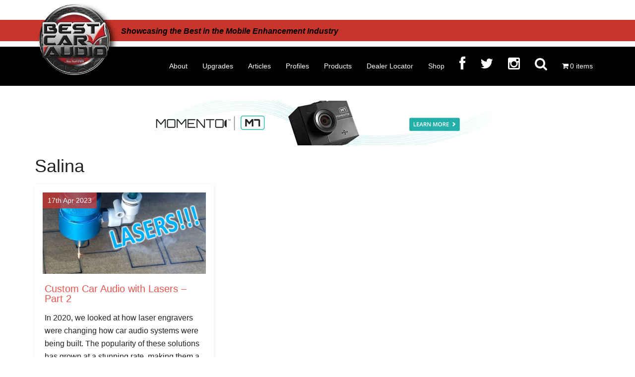

--- FILE ---
content_type: text/html; charset=UTF-8
request_url: https://www.bestcaraudio.com/tag/salina/
body_size: 21351
content:
<!DOCTYPE html><html lang="en-US" prefix="og: https://ogp.me/ns#"><head ><meta charset="UTF-8" /> <script type="text/javascript" src="[data-uri]" defer></script> <meta name="viewport" content="width=device-width, initial-scale=1, shrink-to-fit=no" /> <script src="[data-uri]" defer></script> <title>Salina Archives - BestCarAudio.com</title><meta name="robots" content="index, follow, max-snippet:-1, max-video-preview:-1, max-image-preview:large"/><link rel="canonical" href="https://www.bestcaraudio.com/tag/salina/" /><meta property="og:locale" content="en_US" /><meta property="og:type" content="article" /><meta property="og:title" content="Salina Archives - BestCarAudio.com" /><meta property="og:url" content="https://www.bestcaraudio.com/tag/salina/" /><meta property="og:site_name" content="BestCarAudio.com" /><meta property="article:publisher" content="http://www.facebook.com/bestcaraudio" /><meta name="twitter:card" content="summary_large_image" /><meta name="twitter:title" content="Salina Archives - BestCarAudio.com" /><meta name="twitter:label1" content="Posts" /><meta name="twitter:data1" content="1" /> <script type="application/ld+json" class="rank-math-schema-pro">{"@context":"https://schema.org","@graph":[{"@type":"Organization","@id":"https://www.bestcaraudio.com/#organization","name":"BestCarAudio.com","sameAs":["http://www.facebook.com/bestcaraudio","https://www.instagram.com/bestcaraudio/"]},{"@type":"WebSite","@id":"https://www.bestcaraudio.com/#website","url":"https://www.bestcaraudio.com","name":"BestCarAudio.com","publisher":{"@id":"https://www.bestcaraudio.com/#organization"},"inLanguage":"en-US"},{"@type":"CollectionPage","@id":"https://www.bestcaraudio.com/tag/salina/#webpage","url":"https://www.bestcaraudio.com/tag/salina/","name":"Salina Archives - BestCarAudio.com","isPartOf":{"@id":"https://www.bestcaraudio.com/#website"},"inLanguage":"en-US"}]}</script>  <script type='application/javascript'  id='pys-version-script'>console.log('PixelYourSite Free version 11.1.5.2');</script> <link rel='dns-prefetch' href='//stats.wp.com' /><link rel='dns-prefetch' href='//www.googletagmanager.com' /><link rel='dns-prefetch' href='//maxcdn.bootstrapcdn.com' /><link rel='dns-prefetch' href='//netdna.bootstrapcdn.com' /><link rel="alternate" type="application/rss+xml" title="BestCarAudio.com &raquo; Feed" href="https://www.bestcaraudio.com/feed/" /><link rel="alternate" type="application/rss+xml" title="BestCarAudio.com &raquo; Comments Feed" href="https://www.bestcaraudio.com/comments/feed/" /><link rel="alternate" type="application/rss+xml" title="BestCarAudio.com &raquo; Salina Tag Feed" href="https://www.bestcaraudio.com/tag/salina/feed/" /><style id='wp-img-auto-sizes-contain-inline-css' type='text/css'>img:is([sizes=auto i],[sizes^="auto," i]){contain-intrinsic-size:3000px 1500px}
/*# sourceURL=wp-img-auto-sizes-contain-inline-css */</style><link data-optimized="2" rel="stylesheet" href="https://www.bestcaraudio.com/wp-content/litespeed/css/2ea38b0dae5c5892992b54ca009f0d8b.css?ver=691e9" /><style id='global-styles-inline-css' type='text/css'>:root{--wp--preset--aspect-ratio--square: 1;--wp--preset--aspect-ratio--4-3: 4/3;--wp--preset--aspect-ratio--3-4: 3/4;--wp--preset--aspect-ratio--3-2: 3/2;--wp--preset--aspect-ratio--2-3: 2/3;--wp--preset--aspect-ratio--16-9: 16/9;--wp--preset--aspect-ratio--9-16: 9/16;--wp--preset--color--black: #000000;--wp--preset--color--cyan-bluish-gray: #abb8c3;--wp--preset--color--white: #ffffff;--wp--preset--color--pale-pink: #f78da7;--wp--preset--color--vivid-red: #cf2e2e;--wp--preset--color--luminous-vivid-orange: #ff6900;--wp--preset--color--luminous-vivid-amber: #fcb900;--wp--preset--color--light-green-cyan: #7bdcb5;--wp--preset--color--vivid-green-cyan: #00d084;--wp--preset--color--pale-cyan-blue: #8ed1fc;--wp--preset--color--vivid-cyan-blue: #0693e3;--wp--preset--color--vivid-purple: #9b51e0;--wp--preset--gradient--vivid-cyan-blue-to-vivid-purple: linear-gradient(135deg,rgb(6,147,227) 0%,rgb(155,81,224) 100%);--wp--preset--gradient--light-green-cyan-to-vivid-green-cyan: linear-gradient(135deg,rgb(122,220,180) 0%,rgb(0,208,130) 100%);--wp--preset--gradient--luminous-vivid-amber-to-luminous-vivid-orange: linear-gradient(135deg,rgb(252,185,0) 0%,rgb(255,105,0) 100%);--wp--preset--gradient--luminous-vivid-orange-to-vivid-red: linear-gradient(135deg,rgb(255,105,0) 0%,rgb(207,46,46) 100%);--wp--preset--gradient--very-light-gray-to-cyan-bluish-gray: linear-gradient(135deg,rgb(238,238,238) 0%,rgb(169,184,195) 100%);--wp--preset--gradient--cool-to-warm-spectrum: linear-gradient(135deg,rgb(74,234,220) 0%,rgb(151,120,209) 20%,rgb(207,42,186) 40%,rgb(238,44,130) 60%,rgb(251,105,98) 80%,rgb(254,248,76) 100%);--wp--preset--gradient--blush-light-purple: linear-gradient(135deg,rgb(255,206,236) 0%,rgb(152,150,240) 100%);--wp--preset--gradient--blush-bordeaux: linear-gradient(135deg,rgb(254,205,165) 0%,rgb(254,45,45) 50%,rgb(107,0,62) 100%);--wp--preset--gradient--luminous-dusk: linear-gradient(135deg,rgb(255,203,112) 0%,rgb(199,81,192) 50%,rgb(65,88,208) 100%);--wp--preset--gradient--pale-ocean: linear-gradient(135deg,rgb(255,245,203) 0%,rgb(182,227,212) 50%,rgb(51,167,181) 100%);--wp--preset--gradient--electric-grass: linear-gradient(135deg,rgb(202,248,128) 0%,rgb(113,206,126) 100%);--wp--preset--gradient--midnight: linear-gradient(135deg,rgb(2,3,129) 0%,rgb(40,116,252) 100%);--wp--preset--font-size--small: 13px;--wp--preset--font-size--medium: 20px;--wp--preset--font-size--large: 36px;--wp--preset--font-size--x-large: 42px;--wp--preset--spacing--20: 0.44rem;--wp--preset--spacing--30: 0.67rem;--wp--preset--spacing--40: 1rem;--wp--preset--spacing--50: 1.5rem;--wp--preset--spacing--60: 2.25rem;--wp--preset--spacing--70: 3.38rem;--wp--preset--spacing--80: 5.06rem;--wp--preset--shadow--natural: 6px 6px 9px rgba(0, 0, 0, 0.2);--wp--preset--shadow--deep: 12px 12px 50px rgba(0, 0, 0, 0.4);--wp--preset--shadow--sharp: 6px 6px 0px rgba(0, 0, 0, 0.2);--wp--preset--shadow--outlined: 6px 6px 0px -3px rgb(255, 255, 255), 6px 6px rgb(0, 0, 0);--wp--preset--shadow--crisp: 6px 6px 0px rgb(0, 0, 0);}:where(.is-layout-flex){gap: 0.5em;}:where(.is-layout-grid){gap: 0.5em;}body .is-layout-flex{display: flex;}.is-layout-flex{flex-wrap: wrap;align-items: center;}.is-layout-flex > :is(*, div){margin: 0;}body .is-layout-grid{display: grid;}.is-layout-grid > :is(*, div){margin: 0;}:where(.wp-block-columns.is-layout-flex){gap: 2em;}:where(.wp-block-columns.is-layout-grid){gap: 2em;}:where(.wp-block-post-template.is-layout-flex){gap: 1.25em;}:where(.wp-block-post-template.is-layout-grid){gap: 1.25em;}.has-black-color{color: var(--wp--preset--color--black) !important;}.has-cyan-bluish-gray-color{color: var(--wp--preset--color--cyan-bluish-gray) !important;}.has-white-color{color: var(--wp--preset--color--white) !important;}.has-pale-pink-color{color: var(--wp--preset--color--pale-pink) !important;}.has-vivid-red-color{color: var(--wp--preset--color--vivid-red) !important;}.has-luminous-vivid-orange-color{color: var(--wp--preset--color--luminous-vivid-orange) !important;}.has-luminous-vivid-amber-color{color: var(--wp--preset--color--luminous-vivid-amber) !important;}.has-light-green-cyan-color{color: var(--wp--preset--color--light-green-cyan) !important;}.has-vivid-green-cyan-color{color: var(--wp--preset--color--vivid-green-cyan) !important;}.has-pale-cyan-blue-color{color: var(--wp--preset--color--pale-cyan-blue) !important;}.has-vivid-cyan-blue-color{color: var(--wp--preset--color--vivid-cyan-blue) !important;}.has-vivid-purple-color{color: var(--wp--preset--color--vivid-purple) !important;}.has-black-background-color{background-color: var(--wp--preset--color--black) !important;}.has-cyan-bluish-gray-background-color{background-color: var(--wp--preset--color--cyan-bluish-gray) !important;}.has-white-background-color{background-color: var(--wp--preset--color--white) !important;}.has-pale-pink-background-color{background-color: var(--wp--preset--color--pale-pink) !important;}.has-vivid-red-background-color{background-color: var(--wp--preset--color--vivid-red) !important;}.has-luminous-vivid-orange-background-color{background-color: var(--wp--preset--color--luminous-vivid-orange) !important;}.has-luminous-vivid-amber-background-color{background-color: var(--wp--preset--color--luminous-vivid-amber) !important;}.has-light-green-cyan-background-color{background-color: var(--wp--preset--color--light-green-cyan) !important;}.has-vivid-green-cyan-background-color{background-color: var(--wp--preset--color--vivid-green-cyan) !important;}.has-pale-cyan-blue-background-color{background-color: var(--wp--preset--color--pale-cyan-blue) !important;}.has-vivid-cyan-blue-background-color{background-color: var(--wp--preset--color--vivid-cyan-blue) !important;}.has-vivid-purple-background-color{background-color: var(--wp--preset--color--vivid-purple) !important;}.has-black-border-color{border-color: var(--wp--preset--color--black) !important;}.has-cyan-bluish-gray-border-color{border-color: var(--wp--preset--color--cyan-bluish-gray) !important;}.has-white-border-color{border-color: var(--wp--preset--color--white) !important;}.has-pale-pink-border-color{border-color: var(--wp--preset--color--pale-pink) !important;}.has-vivid-red-border-color{border-color: var(--wp--preset--color--vivid-red) !important;}.has-luminous-vivid-orange-border-color{border-color: var(--wp--preset--color--luminous-vivid-orange) !important;}.has-luminous-vivid-amber-border-color{border-color: var(--wp--preset--color--luminous-vivid-amber) !important;}.has-light-green-cyan-border-color{border-color: var(--wp--preset--color--light-green-cyan) !important;}.has-vivid-green-cyan-border-color{border-color: var(--wp--preset--color--vivid-green-cyan) !important;}.has-pale-cyan-blue-border-color{border-color: var(--wp--preset--color--pale-cyan-blue) !important;}.has-vivid-cyan-blue-border-color{border-color: var(--wp--preset--color--vivid-cyan-blue) !important;}.has-vivid-purple-border-color{border-color: var(--wp--preset--color--vivid-purple) !important;}.has-vivid-cyan-blue-to-vivid-purple-gradient-background{background: var(--wp--preset--gradient--vivid-cyan-blue-to-vivid-purple) !important;}.has-light-green-cyan-to-vivid-green-cyan-gradient-background{background: var(--wp--preset--gradient--light-green-cyan-to-vivid-green-cyan) !important;}.has-luminous-vivid-amber-to-luminous-vivid-orange-gradient-background{background: var(--wp--preset--gradient--luminous-vivid-amber-to-luminous-vivid-orange) !important;}.has-luminous-vivid-orange-to-vivid-red-gradient-background{background: var(--wp--preset--gradient--luminous-vivid-orange-to-vivid-red) !important;}.has-very-light-gray-to-cyan-bluish-gray-gradient-background{background: var(--wp--preset--gradient--very-light-gray-to-cyan-bluish-gray) !important;}.has-cool-to-warm-spectrum-gradient-background{background: var(--wp--preset--gradient--cool-to-warm-spectrum) !important;}.has-blush-light-purple-gradient-background{background: var(--wp--preset--gradient--blush-light-purple) !important;}.has-blush-bordeaux-gradient-background{background: var(--wp--preset--gradient--blush-bordeaux) !important;}.has-luminous-dusk-gradient-background{background: var(--wp--preset--gradient--luminous-dusk) !important;}.has-pale-ocean-gradient-background{background: var(--wp--preset--gradient--pale-ocean) !important;}.has-electric-grass-gradient-background{background: var(--wp--preset--gradient--electric-grass) !important;}.has-midnight-gradient-background{background: var(--wp--preset--gradient--midnight) !important;}.has-small-font-size{font-size: var(--wp--preset--font-size--small) !important;}.has-medium-font-size{font-size: var(--wp--preset--font-size--medium) !important;}.has-large-font-size{font-size: var(--wp--preset--font-size--large) !important;}.has-x-large-font-size{font-size: var(--wp--preset--font-size--x-large) !important;}
/*# sourceURL=global-styles-inline-css */</style><style id='classic-theme-styles-inline-css' type='text/css'>/*! This file is auto-generated */
.wp-block-button__link{color:#fff;background-color:#32373c;border-radius:9999px;box-shadow:none;text-decoration:none;padding:calc(.667em + 2px) calc(1.333em + 2px);font-size:1.125em}.wp-block-file__button{background:#32373c;color:#fff;text-decoration:none}
/*# sourceURL=/wp-includes/css/classic-themes.min.css */</style><style id='wpmenucart-icons-inline-css' type='text/css'>@font-face{font-family:WPMenuCart;src:url(https://www.bestcaraudio.com/wp-content/plugins/woocommerce-menu-bar-cart/assets/fonts/WPMenuCart.eot);src:url(https://www.bestcaraudio.com/wp-content/plugins/woocommerce-menu-bar-cart/assets/fonts/WPMenuCart.eot?#iefix) format('embedded-opentype'),url(https://www.bestcaraudio.com/wp-content/plugins/woocommerce-menu-bar-cart/assets/fonts/WPMenuCart.woff2) format('woff2'),url(https://www.bestcaraudio.com/wp-content/plugins/woocommerce-menu-bar-cart/assets/fonts/WPMenuCart.woff) format('woff'),url(https://www.bestcaraudio.com/wp-content/plugins/woocommerce-menu-bar-cart/assets/fonts/WPMenuCart.ttf) format('truetype'),url(https://www.bestcaraudio.com/wp-content/plugins/woocommerce-menu-bar-cart/assets/fonts/WPMenuCart.svg#WPMenuCart) format('svg');font-weight:400;font-style:normal;font-display:swap}
/*# sourceURL=wpmenucart-icons-inline-css */</style><style id='woocommerce-layout-inline-css' type='text/css'>.infinite-scroll .woocommerce-pagination {
		display: none;
	}
/*# sourceURL=woocommerce-layout-inline-css */</style><style id='woocommerce-inline-inline-css' type='text/css'>.woocommerce form .form-row .required { visibility: visible; }
/*# sourceURL=woocommerce-inline-inline-css */</style><link rel='stylesheet' id='font-awesome-css' href='//maxcdn.bootstrapcdn.com/font-awesome/latest/css/font-awesome.min.css?ver=9901554dac0c902b29bb072b681a424b' type='text/css' media='all' /><link rel='stylesheet' id='fontawesome-css' href='//netdna.bootstrapcdn.com/font-awesome/3.2.1/css/font-awesome.min.css?ver=1.3.9' type='text/css' media='all' /><style>/* Accessible for screen readers but hidden from view */
			.fa-hidden { position:absolute; left:-10000px; top:auto; width:1px; height:1px; overflow:hidden; }
			.rtl .fa-hidden { left:10000px; }
			.fa-showtext { margin-right: 5px; }</style> <script type="text/javascript" id="jquery-core-js-extra" src="[data-uri]" defer></script> <script type="text/javascript" src="https://www.bestcaraudio.com/wp-includes/js/jquery/jquery.min.js" id="jquery-core-js"></script> <script type="text/javascript" src="https://www.bestcaraudio.com/wp-includes/js/jquery/jquery-migrate.min.js" id="jquery-migrate-js" defer data-deferred="1"></script> <script type="text/javascript" id="wc-add-to-cart-js-extra" src="[data-uri]" defer></script> <script type="text/javascript" id="WCPAY_ASSETS-js-extra" src="[data-uri]" defer></script> <script type="text/javascript" src="https://stats.wp.com/s-202605.js" id="woocommerce-analytics-js" defer="defer" data-wp-strategy="defer"></script> <script type="text/javascript" id="pys-js-extra" src="[data-uri]" defer></script> 
 <script type="text/javascript" src="https://www.googletagmanager.com/gtag/js?id=GT-KD2326M" id="google_gtagjs-js" defer data-deferred="1"></script> <script type="text/javascript" id="google_gtagjs-js-after" src="[data-uri]" defer></script> <link rel="https://api.w.org/" href="https://www.bestcaraudio.com/wp-json/" /><link rel="alternate" title="JSON" type="application/json" href="https://www.bestcaraudio.com/wp-json/wp/v2/tags/7722" /><meta name="generator" content="Site Kit by Google 1.171.0" /><style>img#wpstats{display:none}</style><meta name="google-site-verification" content="Q2l_21wlqgUmsy8S8156NRQQyVRObXSGeu4b6KCT9iI" /><link rel="icon" href="https://www.bestcaraudio.com/wp-content/themes/magazine-pro/images/favicon.ico" /> <script id="mcjs" src="[data-uri]" defer></script> <style type="text/css">.site-title a { background: url(https://www.bestcaraudio.com//wp-content/uploads/2017/08/Header_logo-shadow-1.png.webp) no-repeat !important; }</style><noscript><style>.woocommerce-product-gallery{ opacity: 1 !important; }</style></noscript><meta name="google-adsense-platform-account" content="ca-host-pub-2644536267352236"><meta name="google-adsense-platform-domain" content="sitekit.withgoogle.com"><style type="text/css" id="wp-custom-css">@import url("https://www.bestcaraudio.com/wp-includes/css/dashicons.min.css");

/**Full width button jp**/

.fullwidthbutton {
  display: block;
  width: 100%;
  border: none;
  background-color: #ff0000;
  padding: 14px 28px;
  font-size: 16px;
  cursor: pointer;
  text-align: center;
	font-weight:bold;
}

.magazine-home .content .widget-title {
	background-color: #C63731;
	color: #fff;
	font-size: 26px;
}

section#gform_widget-12 {
	padding: 10px;
	background-color: #C63731;
}

.magazine-home .content .widget-title {
	padding:0px;
}
.widget-title {
	margin-bottom: 0px;
}

.gform_wrapper span.gform_description {
	color: #fff;
	display: block;
	text-align: center;
}

.red-check .tagline {
	color: #000 !important;
	font-style: italic;
}

.grid-thumbnail .entry-time {
	background-color: rgba(198, 56, 50, 0.8);
}

.grid-thumbnail .entry-meta {
	background-color: rgba(198, 56, 50, 0.8);
}

.wp-image-113444 {
	margin-top: 30px;
}

/* Increase product title size in archive pages */
.woocommerce ul.products li.product .woocommerce-loop-category__title, .woocommerce ul.products li.product .woocommerce-loop-product__title, .woocommerce ul.products li.product h3{
		font-size: 1.1em;	!important;  
    margin: 5;	!important;
}

/* Make add to cart on archive match product */
.woocommerce #respond input#submit, .woocommerce a.button, .woocommerce button.button, .woocommerce input.button {
    color: #fff; !important;
    background-color: #a46497; !important;
 }

/* Product Archive Title Font Size*/
.archive-title {
    font-size: 36px; !important;
    margin-bottom: 24px; !important;
}

/* Remove Related posts from Products*/
.woocommerce-tabs .jp-relatedposts, .woocommerce .entry-meta {
	display: none !important;
}

/* Display the Title and description on Product-category pages*/
.archive-description {
        display:block !important
    }

.archive-description, .author-box {
	background-color: transparent !important
}

/* Remove the dots from the woocommerce checkout page credit card area */

.entry-content div.woocommerce-checkout-payment ul>li {
	list-style-type: none !important
}



/* COMMENT OUT Code that tried to align the products.  Issue was the CSS feature in the Ezoic Cache Likely can delete.

.woocommerce ul.products[class * =columns-] li.product, .woocommerce-page ul.products[class * =columns-] li.product {
	float: left !important;
}

@media only screen and (min-width: 800px) {
	.woocommerce ul.products[class * =columns-] li.product, .woocommerce-page ul.products[class * =columns-] li.product {
		clear: none !important;
		margin: 0 2% 2% 0 !important;
		width: 21% !important;
	}
	
	.woocommerce ul.products[class * =columns-] li.product:nth-child(2n), .woocommerce-page ul.products[class * =columns-] li.product:nth-child(2n) {
		float: left !important;
		clear:none !important;
	}
	
	.woocommerce ul.products[class * =columns-] li.product:nth-child(5n), .woocommerce-page ul.products[class * =columns-] li.product:nth-child(5n) {
		float: left !important;
		clear:left !important;
	}
}

@media only screen and (max-width: 500px) {
	.woocommerce ul.products[class * =columns-] li.product, .woocommerce-page ul.products[class * =columns-] li.product {
		width: 98% !important;
		clear: none !important;
		margin: 0 2% 2% 0 !important;
	}
}
*/

/* Code to show form for dealer locator application */
#gform_wrapper_33, body.page-id-123271 div.gform_wrapper {
	display: block !important;
}

iframe.wp-embedded-content {
	margin: 0 auto;
	display: block;
}

/* increase size of font on main home page image*/
.gfpc-overlay-content, .gfpc-overlay-content a {
	font-size: 36px;
	
}

@media screen and (max-width: 768px) {
.gfpc-overlay-content, .gfpc-overlay-content a {
    font-size: 18px;
  }
}

/* Sponsorship button styling */
.sponsorship-button {
  background-color: #28a745;
  color: #ffffff;
  width: 100%;
  text-align: center;
  padding: 0.75em 1.5em;
  border: none;
  border-radius: 8px;
  text-decoration: none;
  font-size: 1rem;
  font-weight: 600;
  display: block;
  transition: background-color 0.2s ease, color 0.2s ease;
  box-sizing: border-box;
}

.sponsorship-button:hover {
  background-color: #218838;
  color: #000000;
}

/* fix scrolling for anchor points on advertising page */
#advertiser-guidelines {
  scroll-margin-top: 125px; /* adjust based on your header height */
}
#advertising-form {
  scroll-margin-top: 150px; /* adjust based on your header height */
}



/* hide the menu‐only button everywhere by default */
.sponsorship-button-menu {
  display: none !important;
}

/* on mobile, show it and let it use the existing sponsorship-button styles */
@media (max-width: 768px) {
  .sponsorship-button-menu {
    display: block !important;
  }
}

/* Button for Shop our Buying Guides on Christmas Post */
.bca-buying-guides-btn {
    display: inline-block;
    background-color: #2ecc71; /* green */
    color: #ffffff; /* white text */
    border: 3px solid #e63946; /* red border */
    padding: 14px 28px;
    border-radius: 8px;
    font-size: 24px;
    font-weight: 700; /* bold */
    font-family: 'Mountains of Christmas', cursive; /* Christmas script */
    text-decoration: none;
    transition: background-color 0.2s ease, border-color 0.2s ease, transform 0.2s ease;
}

.bca-buying-guides-btn:hover {
    background-color: #27ae60; 
    border-color: #d62828;
    transform: scale(1.03);
    text-decoration: none;
}</style></head><body data-rsssl=1 class="archive tag tag-salina tag-7722 wp-custom-logo wp-theme-genesis wp-child-theme-magazine-pro theme-genesis woocommerce-no-js gfpc-magazine-pro custom-header header-image full-width-content genesis-breadcrumbs-hidden genesis-footer-widgets-visible primary-nav posts-archive" itemscope itemtype="https://schema.org/WebPage"><div class="site-container"><header class="site-header" itemscope itemtype="https://schema.org/WPHeader"><div class="wrap"><div class="title-area"><p class="site-title" itemprop="headline"><a href="https://www.bestcaraudio.com/">BestCarAudio.com</a></p><p class="site-description" itemprop="description">Showcasing the Best in the Mobile Enhancement Industry</p></div><div class="widget-area header-widget-area"><div class="red-check">
<span class="tagline">Showcasing the Best in the Mobile Enhancement Industry</span></div></div><nav class="nav-primary" aria-label="Main" itemscope itemtype="https://schema.org/SiteNavigationElement"><div class="wrap"><ul id="menu-main-menu" class="menu genesis-nav-menu menu-primary"><li id="menu-item-127119" class="menu-item menu-item-type-post_type menu-item-object-page menu-item-127119"><a href="https://www.bestcaraudio.com/about-bestcaraudio-com/" itemprop="url"><span itemprop="name">About</span></a></li><li id="menu-item-125338" class="menu-item menu-item-type-custom menu-item-object-custom menu-item-has-children menu-item-125338"><a href="#" itemprop="url"><span itemprop="name">Upgrades</span></a><ul class="sub-menu"><li id="menu-item-125770" class="menu-item menu-item-type-post_type menu-item-object-page menu-item-125770"><a href="https://www.bestcaraudio.com/marine-audio-upgrades/" itemprop="url"><span itemprop="name">Marine Audio</span></a></li><li id="menu-item-125337" class="menu-item menu-item-type-post_type menu-item-object-page menu-item-125337"><a href="https://www.bestcaraudio.com/motorcycle-audio-upgrades/" itemprop="url"><span itemprop="name">Motorcycle Audio</span></a></li></ul></li><li id="menu-item-4062" class="menu-item menu-item-type-taxonomy menu-item-object-category menu-item-has-children menu-item-4062"><a href="https://www.bestcaraudio.com/resource-library/" itemprop="url"><span itemprop="name">Articles</span></a><ul class="sub-menu"><li id="menu-item-11610" class="menu-item menu-item-type-taxonomy menu-item-object-category menu-item-11610"><a href="https://www.bestcaraudio.com/bluetooth/" itemprop="url"><span itemprop="name">Bluetooth</span></a></li><li id="menu-item-11609" class="menu-item menu-item-type-taxonomy menu-item-object-category menu-item-11609"><a href="https://www.bestcaraudio.com/car-audio/" itemprop="url"><span itemprop="name">Car Audio</span></a></li><li id="menu-item-113286" class="menu-item menu-item-type-taxonomy menu-item-object-category menu-item-113286"><a href="https://www.bestcaraudio.com/motorcycle-audio/" itemprop="url"><span itemprop="name">Motorcycle Audio</span></a></li><li id="menu-item-11612" class="menu-item menu-item-type-taxonomy menu-item-object-category menu-item-11612"><a href="https://www.bestcaraudio.com/navigation/" itemprop="url"><span itemprop="name">Navigation</span></a></li><li id="menu-item-11611" class="menu-item menu-item-type-taxonomy menu-item-object-category menu-item-11611"><a href="https://www.bestcaraudio.com/remote-starter/" itemprop="url"><span itemprop="name">Remote Starter</span></a></li><li id="menu-item-11614" class="menu-item menu-item-type-taxonomy menu-item-object-category menu-item-11614"><a href="https://www.bestcaraudio.com/satellite-radio/" itemprop="url"><span itemprop="name">Satellite Radio</span></a></li><li id="menu-item-11613" class="menu-item menu-item-type-taxonomy menu-item-object-category menu-item-11613"><a href="https://www.bestcaraudio.com/smartphone-integration/" itemprop="url"><span itemprop="name">Smartphone Integration</span></a></li><li id="menu-item-123457" class="menu-item menu-item-type-taxonomy menu-item-object-category menu-item-123457"><a href="https://www.bestcaraudio.com/test-drive-product-reviews/" itemprop="url"><span itemprop="name">Test Drive Product Reviews</span></a></li><li id="menu-item-10893" class="menu-item menu-item-type-taxonomy menu-item-object-category menu-item-10893"><a href="https://www.bestcaraudio.com/vehicle-insights/" itemprop="url"><span itemprop="name">Vehicle Insights</span></a></li></ul></li><li id="menu-item-85033" class="menu-item menu-item-type-taxonomy menu-item-object-category menu-item-has-children menu-item-85033"><a href="https://www.bestcaraudio.com/industry-profiles/" itemprop="url"><span itemprop="name">Profiles</span></a><ul class="sub-menu"><li id="menu-item-85034" class="menu-item menu-item-type-taxonomy menu-item-object-category menu-item-85034"><a href="https://www.bestcaraudio.com/industry-profiles/installation-profiles/" itemprop="url"><span itemprop="name">Installation Profiles</span></a></li><li id="menu-item-85035" class="menu-item menu-item-type-taxonomy menu-item-object-category menu-item-85035"><a href="https://www.bestcaraudio.com/industry-profiles/installer-profiles/" itemprop="url"><span itemprop="name">Installer Profiles</span></a></li><li id="menu-item-85036" class="menu-item menu-item-type-taxonomy menu-item-object-category menu-item-85036"><a href="https://www.bestcaraudio.com/industry-profiles/retailer-profiles/" itemprop="url"><span itemprop="name">Retailer Profiles</span></a></li><li id="menu-item-85037" class="menu-item menu-item-type-taxonomy menu-item-object-category menu-item-85037"><a href="https://www.bestcaraudio.com/industry-profiles/vendor-profiles/" itemprop="url"><span itemprop="name">Vendor Profiles</span></a></li></ul></li><li id="menu-item-11501" class="menu-item menu-item-type-taxonomy menu-item-object-category menu-item-11501"><a href="https://www.bestcaraudio.com/products/" itemprop="url"><span itemprop="name">Products</span></a></li><li id="menu-item-9077" class="menu-item menu-item-type-post_type menu-item-object-page menu-item-9077"><a href="https://www.bestcaraudio.com/dealer-locator/" itemprop="url"><span itemprop="name">Dealer Locator</span></a></li><li id="menu-item-121609" class="menu-item menu-item-type-post_type menu-item-object-page menu-item-121609"><a href="https://www.bestcaraudio.com/shop/" itemprop="url"><span itemprop="name">Shop</span></a></li><li id="menu-item-131383" class="sponsorship-button-menu menu-item menu-item-type-custom menu-item-object-custom menu-item-131383"><a href="https://www.bestcaraudio.com/advertiser-guidelines/" itemprop="url"><span itemprop="name">Advertise With Us</span></a></li><li id="menu-item-113419" class="menu-item menu-item-type-custom menu-item-object-custom social-icon facebook menu-item-113419"><a href="https://www.facebook.com/bestcaraudio/" itemprop="url"><span itemprop="name"><i class='icon-2x icon-facebook '></i><span class='fa-hidden'>Facebook</span></span></a></li><li id="menu-item-99160" class="menu-item menu-item-type-custom menu-item-object-custom social-icon twitter menu-item-99160"><a href="https://twitter.com/1bestcaraudio" itemprop="url"><span itemprop="name"><i class='icon-2x icon-twitter '></i><span class='fa-hidden'>Twitter</span></span></a></li><li id="menu-item-82053" class="menu-item menu-item-type-custom menu-item-object-custom social-icon instagram menu-item-82053"><a href="https://www.instagram.com/bestcaraudio/" itemprop="url"><span itemprop="name"><i class='icon-2x icon-instagram '></i><span class='fa-hidden'>Instagram</span></span></a></li><li class="search"><a id="main-nav-search-link" class="icon-search"></a><div class="search-div mobile-search"><section class="search"><form role="search" method="get" id="search-form" action="https://www.bestcaraudio.com/" >
<label class="screen-reader-text" for="s"></label>
<input class="iosfix" type="search" value="" name="s" id="s" placeholder="" />
<input type="submit" id="searchsubmit" value="Go" /></form></section></div></li><li class=" wpmenucartli wpmenucart-display-standard menu-item" id="wpmenucartli"><a class="wpmenucart-contents empty-wpmenucart-visible" href="https://www.bestcaraudio.com/shop/" title="Start shopping"><i class="wpmenucart-icon-shopping-cart-0" role="img" aria-label="Cart"></i><span class="cartcontents">0 items</span></a></li></ul></div></nav></div></header><div class="site-inner"><div class="content-sidebar-wrap"><main class="content" id="main-content-area"><div class="content-top-widget-loc"><div class="wrap"><aside class="widget-area"><section id="adsanity-random-4" class="widget adsanity-random"><div class="widget-wrap"><div class="ad-aligncenter"><div class="ad-row"><div id="ad-92701" class="ad-728x90 adsanity-728x90 aligncenter adsanity-aligncenter"
><div class="adsanity-inner"><a rel="nofollow" href="https://www.bestcaraudio.com/ads/momento_april2019/"  target="_blank"><img width="728" height="90" src="https://www.bestcaraudio.com/wp-content/uploads/2015/02/728x90-M7-Ad.gif" class="no-lazy-load wp-post-image" alt="" decoding="async" fetchpriority="high" data-attachment-id="122419" data-permalink="https://www.bestcaraudio.com/ads/compustar-728x90/728x90-m7-ad/" data-orig-file="https://www.bestcaraudio.com/wp-content/uploads/2015/02/728x90-M7-Ad.gif" data-orig-size="728,90" data-comments-opened="0" data-image-meta="{&quot;aperture&quot;:&quot;0&quot;,&quot;credit&quot;:&quot;&quot;,&quot;camera&quot;:&quot;&quot;,&quot;caption&quot;:&quot;&quot;,&quot;created_timestamp&quot;:&quot;0&quot;,&quot;copyright&quot;:&quot;&quot;,&quot;focal_length&quot;:&quot;0&quot;,&quot;iso&quot;:&quot;0&quot;,&quot;shutter_speed&quot;:&quot;0&quot;,&quot;title&quot;:&quot;&quot;,&quot;orientation&quot;:&quot;0&quot;}" data-image-title="728&amp;#215;90-M7-Ad" data-image-description="" data-image-caption="" data-medium-file="https://www.bestcaraudio.com/wp-content/uploads/2015/02/728x90-M7-Ad-300x37.gif" data-large-file="https://www.bestcaraudio.com/wp-content/uploads/2015/02/728x90-M7-Ad.gif" /></a></div></div></div></div></div></section></aside></div></div><h1>Salina</h1><article class="post-125157 post type-post status-publish format-standard has-post-thumbnail category-articles category-car-audio category-lighting tag-6231 tag-bentley tag-charger tag-cnc-engravers tag-cnc-lasers tag-college-station tag-connecticut tag-continental-gt tag-dodge tag-florida tag-greenwich tag-indiana tag-indianapolis tag-installer-institute tag-kansas tag-kenwood tag-lafayette tag-lake-city tag-lasers tag-louisiana tag-mechanicsville tag-nashville tag-radios tag-salina tag-subwoofers tag-tennessee tag-texas tag-usb tag-virginia entry one-third first" aria-label="Custom Car Audio with Lasers – Part 2" itemscope itemtype="https://schema.org/CreativeWork"><header class="entry-header"><div class="grid-thumbnail"><a href="https://www.bestcaraudio.com/custom-car-audio-with-lasers-part-2/" rel="bookmark"><time class="entry-time" itemprop="datePublished" datetime="2023-04-17T05:31:52-04:00">17th Apr 2023</time><img src="https://www.bestcaraudio.com/wp-content/uploads/2023/03/Custom-Car-Audio-with-Lasers-–-Part-2-Lead-in-800x400.jpg" alt="Custom Car Audio with Lasers – Part 2" /><p class="entry-meta"><span class="entry-categories">Categories: ARTICLES, Car Audio, Lighting</span><span class="entry-tags">Tags: 2021, Bentley, Charger, CNC Engravers, CNC Lasers, College Station, Connecticut, Continental GT, Dodge, Florida, Greenwich, Indiana, Indianapolis, Installer Institute, Kansas, Kenwood, Lafayette, Lake City, Lasers, Louisiana, Mechanicsville, Nashville, Radios, Salina, Subwoofers, Tennessee, Texas, USB, Virginia</span></p></a></div></header><div class="entry-content" itemprop="text"><h2 class="entry-title" itemprop="headline"><a class="entry-title-link" rel="bookmark" href="https://www.bestcaraudio.com/custom-car-audio-with-lasers-part-2/">Custom Car Audio with Lasers – Part 2</a></h2><p>In 2020, we looked at how laser engravers were changing how car audio systems were being built. The popularity of these solutions has grown at a stunning rate, making them a go-to tool for many shops around Canada and the United States. In this article, we’ll examine a few more examples of how expert fabrication specialists use lasers to cut and engrave plastics and other  <a class="more-link" href="https://www.bestcaraudio.com/custom-car-audio-with-lasers-part-2/">Read more</a></p></div></article></main></div></div><div class="footer-widgets"><div class="wrap"><div class="widget-area footer-widgets-1 footer-widget-area"><section id="custom_html-6" class="widget_text widget widget_custom_html"><div class="widget_text widget-wrap"><h4 class="widget-title widgettitle">Popular Categories</h4><div class="textwidget custom-html-widget"><ul><li><a href="https://www.bestcaraudio.com/category/car-audio/">Car Audio</a></li><li><a href="https://www.bestcaraudio.com/category/window-tint/">Window Tint</a></li><li><a href="https://www.bestcaraudio.com/category/remote-starter/">Remote Car Starters</a></li><li><a href="https://www.bestcaraudio.com/category/vehicle-insights/">Vehicle Insights</a></li><li><a href="https://www.bestcaraudio.com//category/radar-detectors/">Radar Detectors</a></li></ul></div></div></section></div><div class="widget-area footer-widgets-2 footer-widget-area"><section id="custom_html-7" class="widget_text widget widget_custom_html"><div class="widget_text widget-wrap"><h4 class="widget-title widgettitle">Supporting Manufacturers</h4><div class="textwidget custom-html-widget"><ul><li><a href="https://www.bestcaraudio.com//tag/compustar">Compustar</a></li><li><a href="https://www.bestcaraudio.com//tag/hertz">Hertz</a></li><li><a href="https://www.bestcaraudio.com//tag/momento">Momento</a></li><li><a href="https://www.bestcaraudio.com/tag/rockford-fosgate/">Rockford Fosgate</a></li><li><a href="https://www.bestcaraudio.com//tag/sony/">Sony</a></li><li><a href="https://www.bestcaraudio.com/mobile-enhancement-vendor-profile-kicker/">Kicker</a></li></ul></div></div></section></div><div class="widget-area footer-widgets-3 footer-widget-area"><section id="custom_html-8" class="widget_text widget widget_custom_html"><div class="widget_text widget-wrap"><h4 class="widget-title widgettitle">Contact</h4><div class="textwidget custom-html-widget"><ul><li><a href="mailto:editorial@bestcaraudio.com">Editorial</a></li><li><a href="https://www.bestcaraudio.com//contact-us/">General</a></li><li><a href="https://www.bestcaraudio.com/advertiser-guidelines/">Advertise</a></li><li><a href="https://www.bestcaraudio.com/guidelines-for-inclusion-on-the-bestcaraudio-com-dealer-locator/">Dealer Locator Guidelines</a></li></ul></div></div></section></div><div class="widget-area footer-widgets-4 footer-widget-area"><section id="custom_html-5" class="widget_text widget widget_custom_html"><div class="widget_text widget-wrap"><h4 class="widget-title widgettitle">Miscellaneous</h4><div class="textwidget custom-html-widget"><ul><li><a href="https://www.bestcaraudio.com/profile/">Profile Request</a></li><li><a href="https://www.bestcaraudio.com/press-release-guidelines/">Press Release Guidelines</a></li></ul></div></div></section></div></div></div><div class="after-main-footer"><div class="wrap"><aside class="widget-area"><section id="gform_widget-11" class="widget gform_widget"><div class="widget-wrap"><h4 class="widget-title widgettitle">Sign up for our newsletter today. Opt out at any time with 1 click.</h4><style>/* Accessible for screen readers but hidden from view */
			.fa-hidden { position:absolute; left:-10000px; top:auto; width:1px; height:1px; overflow:hidden; }
			.rtl .fa-hidden { left:10000px; }
			.fa-showtext { margin-right: 5px; }</style> <script type="text/javascript" id="wp-i18n-js-after" src="[data-uri]" defer></script> <style>/* Accessible for screen readers but hidden from view */
			.fa-hidden { position:absolute; left:-10000px; top:auto; width:1px; height:1px; overflow:hidden; }
			.rtl .fa-hidden { left:10000px; }
			.fa-showtext { margin-right: 5px; }</style> <script type="text/javascript" defer='defer' src="https://www.bestcaraudio.com/wp-content/plugins/gravityforms/js/jquery.json.min.js" id="gform_json-js"></script> <script type="text/javascript" id="gform_gravityforms-js-extra" src="[data-uri]" defer></script> <style>/* Accessible for screen readers but hidden from view */
			.fa-hidden { position:absolute; left:-10000px; top:auto; width:1px; height:1px; overflow:hidden; }
			.rtl .fa-hidden { left:10000px; }
			.fa-showtext { margin-right: 5px; }</style> <script type="text/javascript" defer='defer' src="https://www.bestcaraudio.com/wp-content/plugins/gravityforms/js/placeholders.jquery.min.js" id="gform_placeholder-js"></script> <style>/* Accessible for screen readers but hidden from view */
			.fa-hidden { position:absolute; left:-10000px; top:auto; width:1px; height:1px; overflow:hidden; }
			.rtl .fa-hidden { left:10000px; }
			.fa-showtext { margin-right: 5px; }</style><div class='gf_browser_chrome gform_wrapper gform_legacy_markup_wrapper gform-theme--no-framework gf_simple_horizontal_wrapper' data-form-theme='legacy' data-form-index='0' id='gform_wrapper_27' ><form method='post' enctype='multipart/form-data'  id='gform_27' class='gf_simple_horizontal' action='/tag/salina/' data-formid='27' novalidate><div class='gform-body gform_body'><ul id='gform_fields_27' class='gform_fields top_label form_sublabel_below description_below validation_below'><li id="field_27_4" class="gfield gfield--type-honeypot gform_validation_container field_sublabel_below gfield--has-description field_description_below field_validation_below gfield_visibility_visible"  ><label class='gfield_label gform-field-label' for='input_27_4'>Comments</label><div class='ginput_container'><input name='input_4' id='input_27_4' type='text' value='' autocomplete='new-password'/></div><div class='gfield_description' id='gfield_description_27_4'>This field is for validation purposes and should be left unchanged.</div></li><li id="field_27_2" class="gfield gfield--type-text gf_inline gfield_contains_required field_sublabel_below gfield--no-description field_description_below hidden_label field_validation_below gfield_visibility_visible"  ><label class='gfield_label gform-field-label' for='input_27_2'>First Name<span class="gfield_required"><span class="gfield_required gfield_required_asterisk">*</span></span></label><div class='ginput_container ginput_container_text'><input name='input_2' id='input_27_2' type='text' value='' class='medium'   tabindex='1' placeholder='First Name' aria-required="true" aria-invalid="false"   /></div></li><li id="field_27_3" class="gfield gfield--type-text gf_inline gfield_contains_required field_sublabel_below gfield--no-description field_description_below hidden_label field_validation_below gfield_visibility_visible"  ><label class='gfield_label gform-field-label' for='input_27_3'>Last Name<span class="gfield_required"><span class="gfield_required gfield_required_asterisk">*</span></span></label><div class='ginput_container ginput_container_text'><input name='input_3' id='input_27_3' type='text' value='' class='medium'   tabindex='2' placeholder='Last Name' aria-required="true" aria-invalid="false"   /></div></li><li id="field_27_1" class="gfield gfield--type-email gf_inline gfield_contains_required field_sublabel_below gfield--no-description field_description_below hidden_label field_validation_below gfield_visibility_visible"  ><label class='gfield_label gform-field-label' for='input_27_1'>Email<span class="gfield_required"><span class="gfield_required gfield_required_asterisk">*</span></span></label><div class='ginput_container ginput_container_email'>
<input name='input_1' id='input_27_1' type='email' value='' class='medium' tabindex='3'  placeholder='Email' aria-required="true" aria-invalid="false"  /></div></li></ul></div><div class='gform-footer gform_footer top_label'> <input type='submit' id='gform_submit_button_27' class='gform_button button' onclick='gform.submission.handleButtonClick(this);' data-submission-type='submit' value='Subscribe!' tabindex='4' />
<input type='hidden' class='gform_hidden' name='gform_submission_method' data-js='gform_submission_method_27' value='postback' />
<input type='hidden' class='gform_hidden' name='gform_theme' data-js='gform_theme_27' id='gform_theme_27' value='legacy' />
<input type='hidden' class='gform_hidden' name='gform_style_settings' data-js='gform_style_settings_27' id='gform_style_settings_27' value='' />
<input type='hidden' class='gform_hidden' name='is_submit_27' value='1' />
<input type='hidden' class='gform_hidden' name='gform_submit' value='27' />
<input type='hidden' class='gform_hidden' name='gform_currency' data-currency='USD' value='rMKlUmUbZx0IdtUEjyDW+pgIkbdQ+8wejk5TNnf31exs5BqQXMw7CY6/dl8UX47/2Ps1tRY3CjooIUj0zzFtOXEAx7M4v6klEvLONvLzs5D1Vu4=' />
<input type='hidden' class='gform_hidden' name='gform_unique_id' value='' />
<input type='hidden' class='gform_hidden' name='state_27' value='WyJbXSIsIjY5OGUzZDg3NWRjYTlmNjIzZWU1YTMzZDUwOWY3NmViIl0=' />
<input type='hidden' autocomplete='off' class='gform_hidden' name='gform_target_page_number_27' id='gform_target_page_number_27' value='0' />
<input type='hidden' autocomplete='off' class='gform_hidden' name='gform_source_page_number_27' id='gform_source_page_number_27' value='1' />
<input type='hidden' name='gform_field_values' value='' /></div><p style="display: none !important;" class="akismet-fields-container" data-prefix="ak_"><label>&#916;<textarea name="ak_hp_textarea" cols="45" rows="8" maxlength="100"></textarea></label><input type="hidden" id="ak_js_1" name="ak_js" value="26"/><script src="[data-uri]" defer></script></p></form></div><script type="text/javascript" src="[data-uri]" defer></script> </div></section></aside></div></div><footer class="site-footer" itemscope itemtype="https://schema.org/WPFooter"><div class="wrap"><p>BestCarAudio.com is a product of 1sixty8 media, inc. · Copyright &#xA9;&nbsp;2026 1sixty8 media, inc.  ·  <a href="https://www.bestcaraudio.com/privacy-policy/">Privacy Policy</a>  ·  Website by <a href="http://1sixty8.com">1sixty8 media, inc.</a> · <a rel="nofollow" href="https://www.bestcaraudio.com/1sixty8">Log in</a></p></div></footer></div> <script type="text/javascript" src="[data-uri]" defer></script> <script type="speculationrules">{"prefetch":[{"source":"document","where":{"and":[{"href_matches":"/*"},{"not":{"href_matches":["/wp-*.php","/wp-admin/*","/wp-content/uploads/*","/wp-content/*","/wp-content/plugins/*","/wp-content/themes/magazine-pro/*","/wp-content/themes/genesis/*","/*\\?(.+)"]}},{"not":{"selector_matches":"a[rel~=\"nofollow\"]"}},{"not":{"selector_matches":".no-prefetch, .no-prefetch a"}}]},"eagerness":"conservative"}]}</script> <script type=\"text/javascript\" src="[data-uri]" defer></script><div id='pys_ajax_events'></div> <script src="[data-uri]" defer></script> <noscript><img height="1" width="1" style="display: none;" src="https://www.facebook.com/tr?id=384326199139437&ev=PageView&noscript=1&cd%5Bpage_title%5D=Salina&cd%5Bpost_type%5D=tag&cd%5Bpost_id%5D=7722&cd%5Bplugin%5D=PixelYourSite&cd%5Buser_role%5D=guest&cd%5Bevent_url%5D=www.bestcaraudio.com%2Ftag%2Fsalina%2F" alt=""></noscript> <script type='text/javascript' src="[data-uri]" defer></script> <script type="text/javascript" id="woocommerce-js-extra" src="[data-uri]" defer></script> <script type="text/javascript" id="wc-order-attribution-js-extra" src="[data-uri]" defer></script> <script type="text/javascript" id="googlesitekit-events-provider-woocommerce-js-before" src="[data-uri]" defer></script> <script type="text/javascript" id="jetpack-stats-js-before">/*  */
_stq = window._stq || [];
_stq.push([ "view", {"v":"ext","blog":"78249310","post":"0","tz":"-5","srv":"www.bestcaraudio.com","arch_tag":"salina","arch_results":"1","j":"1:15.4"} ]);
_stq.push([ "clickTrackerInit", "78249310", "0" ]);
//# sourceURL=jetpack-stats-js-before
/*  */</script> <script type="text/javascript" src="https://stats.wp.com/e-202605.js" id="jetpack-stats-js" defer="defer" data-wp-strategy="defer"></script> <script type="text/javascript" id="gform_gravityforms_theme-js-extra" src="[data-uri]" defer></script> <script type="text/javascript" src="[data-uri]" defer></script> <script type="text/javascript" src="[data-uri]" defer></script> <script type="text/javascript" src="[data-uri]" defer></script> <script data-no-optimize="1">var litespeed_vary=document.cookie.replace(/(?:(?:^|.*;\s*)_lscache_vary\s*\=\s*([^;]*).*$)|^.*$/,"");litespeed_vary||fetch("/wp-content/plugins/litespeed-cache/guest.vary.php",{method:"POST",cache:"no-cache",redirect:"follow"}).then(e=>e.json()).then(e=>{console.log(e),e.hasOwnProperty("reload")&&"yes"==e.reload&&(sessionStorage.setItem("litespeed_docref",document.referrer),window.location.reload(!0))});</script><script data-optimized="1" src="https://www.bestcaraudio.com/wp-content/litespeed/js/043f084d0567f46e89c6ce298382b760.js?ver=691e9" defer></script></body></html>
<!-- Page optimized by LiteSpeed Cache @2026-01-29 16:22:48 -->

<!-- Page cached by LiteSpeed Cache 7.7 on 2026-01-29 16:22:48 -->
<!-- Guest Mode -->